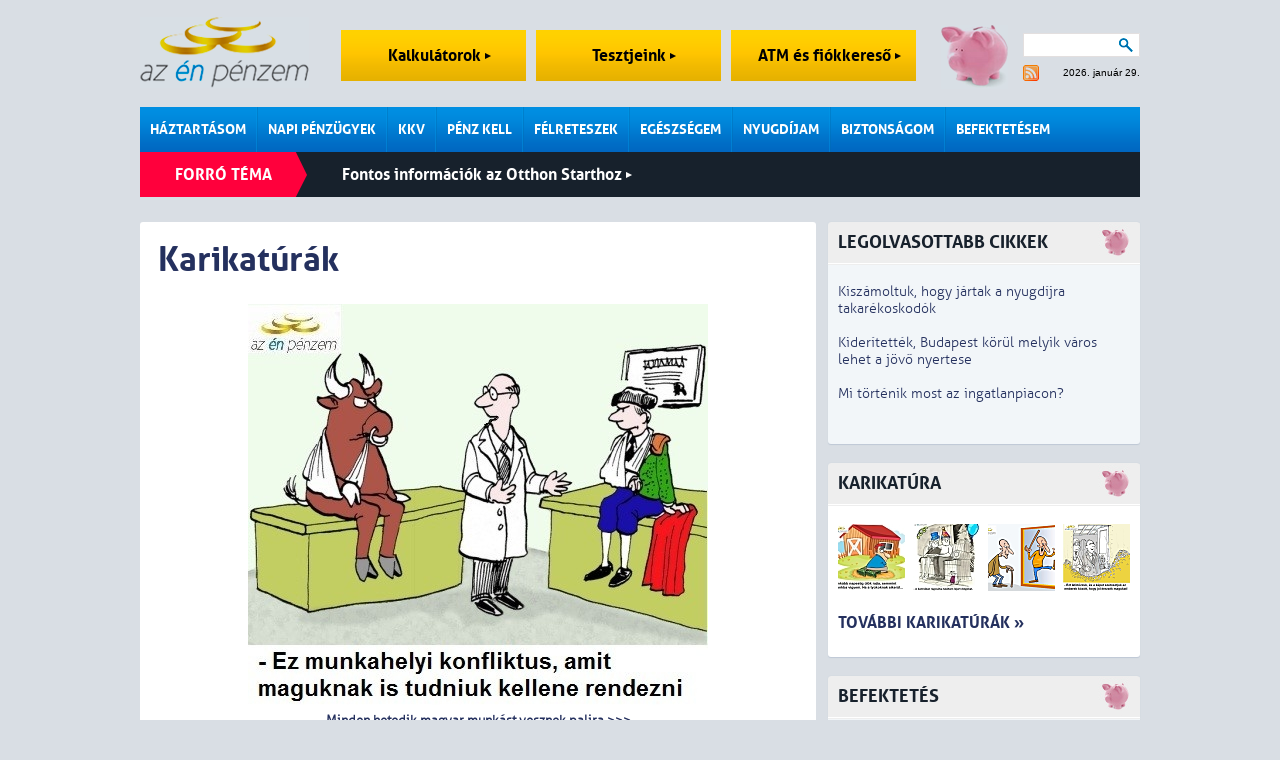

--- FILE ---
content_type: text/html; charset=iso-8859-2
request_url: https://www.azenpenzem.hu/karikaturak/?id=1269
body_size: 7158
content:
<!DOCTYPE html>
<html>

<head>
<!-- HTML_HEAD START -->
<title>Karikatúrák - Az én pénzem</title>
<meta name="keywords" content="Karikatúrák,Az én pénzem"><meta name="description" content="Karikatúrák, Az én pénzem..."><meta http-equiv="content-type" content="text/html; charset=iso-8859-2">
<meta name="viewport" content="initial-scale=1.0, width=device-width" />
<link rel="stylesheet" type="text/css" href="/styles.css?ver=20250711">
<link rel="shortcut icon" href="/favicon.ico" type="image/x-icon">
<meta http-equiv="imagetoolbar" content="false">

<!-- common start -->
<script type="text/javascript" src="/inc/javascript/jquery/jquery.min.js"></script>
<script type="text/javascript" src="/inc/javascript/jquery.cookiesdirective.js"></script>
<script type="text/javascript" src="/inc/javascript/jquery/dotdotdot.js"></script>
<script type="text/javascript" src="/inc/javascript/common.js?ver=20120612"></script>
<script type="text/javascript">
	$(document).ready(function() {
		$.cookiesDirective({
			privacyPolicyUri: '/adatkezelesi-szabalyzat/',
			duration: 30
		});
	});
</script>
<script type="text/javascript">
	sitemap_id='25';
</script>
<!-- common end -->

<meta property="og:title" content="Karikatúrák - " />
<meta property="og:description" content="Karikatúrák, Az én pénzem" /><meta property="og:image" content="http://www.azenpenzem.hu/image/?id=1269&ext=jpg&type=caricature&th=x" />
<meta property="og:type" content="article" />
<meta property="og:site_name" content="Az én pénzem" />
<meta property="og:url" content="http://www.azenpenzem.hu/karikaturak/?id=1269" />

<!-- google start -->
<!--<script>-->
<!--  (function(i,s,o,g,r,a,m){i['GoogleAnalyticsObject']=r;i[r]=i[r]||function(){-->
<!--  (i[r].q=i[r].q||[]).push(arguments)},i[r].l=1*new Date();a=s.createElement(o),-->
<!--  m=s.getElementsByTagName(o)[0];a.async=1;a.src=g;m.parentNode.insertBefore(a,m)-->
<!--  })(window,document,'script','//www.google-analytics.com/analytics.js','ga');-->
<!---->
<!--  ga('create', 'UA-26040002-1', 'auto');-->
<!--  ga('send', 'pageview');-->
<!--</script>-->
<!-- google end -->

<!-- Google tag (gtag.js) -->
<script async src="https://www.googletagmanager.com/gtag/js?id=G-2MKP53JFKW"></script>
<script>
    window.dataLayer = window.dataLayer || [];
    function gtag(){dataLayer.push(arguments);}
    gtag('js', new Date());
    gtag('config', 'G-2MKP53JFKW');
</script><!-- HTML_HEAD END -->
<script type="text/javascript">
	img_inline_params='';
	gallery_params='';
</script>
</head>

<body>

<!-- HEADER START -->

<!-- popup start -->
<script type="text/javascript" src="/inc/javascript/jquery/bpopup.js"></script>
<div id="bpopup_popup"></div>
<!-- popup end -->

	
	<div id="header">
		<a class="logo" href="/"></a>
		<a class="top_btn" href="/kalkulator/">Kalkulátorok <div id="top_btn_arrow"></div></a>
		<a class="top_btn" href="/teszt/">Tesztjeink <div id="top_btn_arrow"></div></a>
		<a class="top_btn" href="/fiok-es-atm/">ATM és fiókkereső <div id="top_btn_arrow"></div></a>
		<div class="search_date_container">
			<div class="search">
				<form action="/misc/search.php" id="cse-search-box" name="SearchForm" method="get">
					<input type="text" name="q" maxlength="64" value="">
					<div class="search_btn" onclick="SearchForm.submit()"></div>
				</form>		
			</div>
			<a id="rss" href="/rss/"></a>
			<div id="calendar">2026. január 29.</div>
		</div>
		<div id="moneybox"></div>

		<div id="mobil_highlight">
		<a class="mobil_top_btn" href="/kalkulator/">Kalkulátorok <div id="top_btn_arrow"></div></a>
		<a class="mobil_top_btn" href="/teszt/">Tesztjeink <div id="top_btn_arrow"></div></a>
		<a class="mobil_top_btn" href="/fiok-es-atm/">ATM és fiókkereső <div id="top_btn_arrow"></div></a>
		
		</div>
		<div id="menu_row">
			<div class="menu_div">
				<a href="/haztartasom/" class="menu_item">Háztartásom</a>
				<div class="submenu">
					<a href="/haztartasom/csaladi-kassza/" >Családi kassza</a>
					<a href="/sporolasi-tippek/" >Spórolási tippek</a>
					<a href="/cafeteria/" >Cafeteria</a>
					<a href="/haztartasom/adozas/" >Adózás</a>
					<a href="/csaladtamogatas/" >Családtámogatás</a>
					
				</div>
			</div>
			<div class="menu_div">
				<a href="/napi-penzugyek/" class="menu_item">Napi pénzügyek</a>
				<div class="submenu">
					<a href="/napi-penzugyek/bankszamlak/" >Bankszámlák</a>
					<a href="/fiok-es-atm/" >ATM és fiókkereső</a>
					<a href="/napi-penzugyek/penzmozgatas/" >Pénzmozgatás</a>
					<a href="/napi-penzugyek/devizaszamlak/" >Devizaszámlák</a>
					<a href="/napi-penzugyek/nem-jovok-ki/" >Nem jövök ki</a>
					<a href="/napi-penzugyek/kevesebbet-koltok/" >Kevesebbet költök</a>
					<a href="/napi-penzugyek/bankkartyak/" >Bankkártyák</a>
					<a href="/napi-penzugyek/hitelkartyak/" >Hitelkártyák</a>
					
				</div>
			</div>
			<div class="menu_div">
				<a href="/kkv/" class="menu_item">KKV</a>
			</div>
			<div class="menu_div">
				<a href="/penz-kell/" class="menu_item">Pénz kell</a>
				<div class="submenu">
					<a href="/penz-kell/gyorsan/" >Személyi hitel</a>
					<a href="/penz-kell/aruvasarlasra/" >Áruvásárlásra</a>
					<a href="/penz-kell/autora/" >Autóra</a>
					<a href="/penz-kell/ingatlanhitelek/" >Ingatlanhitelek</a>
					<a href="/babavaro-hitel/" >Babaváró kölcsön</a>
					
				</div>
			</div>
			<div class="menu_div">
				<a href="/felreteszek/" class="menu_item">Félreteszek</a>
				<div class="submenu">
					<a href="/felreteszek/bankbetetek/" >Bankbetétek</a>
					<a href="/ongondoskodas/" >Öngondoskodás</a>
					<a href="/tartos-befektetes-szerzodes/" >Tartós befektetés</a>
					<a href="/felreteszek/megtakaritasi-szamlak/" >Rendszeres megtakarítás</a>
					<a href="/felreteszek/lakastakarekossag/" >Lakástakarékosság</a>
					<a href="/felreteszek/babakotveny/" >Babakötvény</a>
					
				</div>
			</div>
			<div class="menu_div">
				<a href="/egeszsegem/" class="menu_item">Egészségem</a>
				<div class="submenu">
					<a href="/egeszsegem/egeszsegpenztarak/" >Egészségpénztárak</a>
					<a href="/egeszsegem/egeszsegbiztositas/" >Egészségbiztosítás</a>
					
				</div>
			</div>
			<div class="menu_div">
				<a href="/nyugdijam/" class="menu_item">Nyugdíjam</a>
				<div class="submenu">
					<a href="/nyugdijam/onkentes-penztar/" >Önkéntes pénztár</a>
					<a href="/nyugdijam/magannyugdij/" >Magánnyugdíj</a>
					<a href="/nyugdijam/nyugdijszamla/" >Nyugdíjszámla</a>
					<a href="/nyugdijbiztositas/" >Nyugdíjbiztosítás</a>
					
				</div>
			</div>
			<div class="menu_div">
				<a href="/biztonsagom/" class="menu_item">Biztonságom</a>
				<div class="submenu">
					<a href="/biztonsagom/eletem/" >Életem</a>
					<a href="/biztonsagom/lakasom/" >Lakásom</a>
					<a href="/biztonsagom/autom/" >Autóm</a>
					<a href="/biztonsagom/utazasom/" >Utazásom</a>
					
				</div>
			</div>
			<div class="menu_div">
				<a href="/befektetesem/" class="menu_item last">Befektetésem</a>
				<div class="submenu">
					<a href="/befektetesem/befa/" >Befektetési alapok</a>
					<a href="/befektetesi-iskola/" >Befektetési iskola</a>
					<a href="/ingatlan/" >Ingatlan</a>
					
				</div>
			</div>
			<div class="mobil_side_boxes" id="mobil_side_boxes">
				<div class="search">
					<form action="/misc/search.php" id="cse-search-box" name="SearchForm" method="get">
						<input type="text" name="q" maxlength="64" value="">
						<button type="submit" class="search_btn"></button>
						<!--<div class="search_btn" onclick="SearchForm.submit()"></div>-->
					</form>		
				</div>
			</div>
			<div class="mobil_menu" onclick="showMobilMenu();"></div>

			<div class="mobil_menubar">
				<div class="mobil_menubar_container">
					<div class="mobil_menu_close" onclick="showMobilMenu();"></div>
					<div class="mobil_menu_item">
						<a href="/haztartasom/" class="mobil_menu_title">Háztartásom</a>
						<div class="mobil_menuitem_open" id="mobil_menuitem_3" onclick="showMobilSubMenuItem('3');"></div>
						<div class="divider"></div>
						<div class="mobil_submenu_container" id="mobil_submenu_3">
							<a href="/haztartasom/csaladi-kassza/" class="mobil_submenu_title">Családi kassza</a>
							<a href="/sporolasi-tippek/" class="mobil_submenu_title">Spórolási tippek</a>
							<a href="/cafeteria/" class="mobil_submenu_title">Cafeteria</a>
							<a href="/haztartasom/adozas/" class="mobil_submenu_title">Adózás</a>
							<a href="/csaladtamogatas/" class="mobil_submenu_title">Családtámogatás</a>
						</div>
					<div class="mobil_menuitem_line"></div>
					</div>
					<div class="mobil_menu_item">
						<a href="/napi-penzugyek/" class="mobil_menu_title">Napi pénzügyek</a>
						<div class="mobil_menuitem_open" id="mobil_menuitem_6" onclick="showMobilSubMenuItem('6');"></div>
						<div class="divider"></div>
						<div class="mobil_submenu_container" id="mobil_submenu_6">
							<a href="/napi-penzugyek/bankszamlak/" class="mobil_submenu_title">Bankszámlák</a>
							<a href="/fiok-es-atm/" class="mobil_submenu_title">ATM és fiókkereső</a>
							<a href="/napi-penzugyek/penzmozgatas/" class="mobil_submenu_title">Pénzmozgatás</a>
							<a href="/napi-penzugyek/devizaszamlak/" class="mobil_submenu_title">Devizaszámlák</a>
							<a href="/napi-penzugyek/nem-jovok-ki/" class="mobil_submenu_title">Nem jövök ki</a>
							<a href="/napi-penzugyek/kevesebbet-koltok/" class="mobil_submenu_title">Kevesebbet költök</a>
							<a href="/napi-penzugyek/bankkartyak/" class="mobil_submenu_title">Bankkártyák</a>
							<a href="/napi-penzugyek/hitelkartyak/" class="mobil_submenu_title">Hitelkártyák</a>
						</div>
					<div class="mobil_menuitem_line"></div>
					</div>
					<div class="mobil_menu_item">
						<a href="/kkv/" class="mobil_menu_title">KKV</a>
						<div class="divider"></div>
					<div class="mobil_menuitem_line"></div>
					</div>
					<div class="mobil_menu_item">
						<a href="/penz-kell/" class="mobil_menu_title">Pénz kell</a>
						<div class="mobil_menuitem_open" id="mobil_menuitem_7" onclick="showMobilSubMenuItem('7');"></div>
						<div class="divider"></div>
						<div class="mobil_submenu_container" id="mobil_submenu_7">
							<a href="/penz-kell/gyorsan/" class="mobil_submenu_title">Személyi hitel</a>
							<a href="/penz-kell/aruvasarlasra/" class="mobil_submenu_title">Áruvásárlásra</a>
							<a href="/penz-kell/autora/" class="mobil_submenu_title">Autóra</a>
							<a href="/penz-kell/ingatlanhitelek/" class="mobil_submenu_title">Ingatlanhitelek</a>
							<a href="/babavaro-hitel/" class="mobil_submenu_title">Babaváró kölcsön</a>
						</div>
					<div class="mobil_menuitem_line"></div>
					</div>
					<div class="mobil_menu_item">
						<a href="/felreteszek/" class="mobil_menu_title">Félreteszek</a>
						<div class="mobil_menuitem_open" id="mobil_menuitem_34" onclick="showMobilSubMenuItem('34');"></div>
						<div class="divider"></div>
						<div class="mobil_submenu_container" id="mobil_submenu_34">
							<a href="/felreteszek/bankbetetek/" class="mobil_submenu_title">Bankbetétek</a>
							<a href="/ongondoskodas/" class="mobil_submenu_title">Öngondoskodás</a>
							<a href="/tartos-befektetes-szerzodes/" class="mobil_submenu_title">Tartós befektetés</a>
							<a href="/felreteszek/megtakaritasi-szamlak/" class="mobil_submenu_title">Rendszeres megtakarítás</a>
							<a href="/felreteszek/lakastakarekossag/" class="mobil_submenu_title">Lakástakarékosság</a>
							<a href="/felreteszek/babakotveny/" class="mobil_submenu_title">Babakötvény</a>
						</div>
					<div class="mobil_menuitem_line"></div>
					</div>
					<div class="mobil_menu_item">
						<a href="/egeszsegem/" class="mobil_menu_title">Egészségem</a>
						<div class="mobil_menuitem_open" id="mobil_menuitem_20" onclick="showMobilSubMenuItem('20');"></div>
						<div class="divider"></div>
						<div class="mobil_submenu_container" id="mobil_submenu_20">
							<a href="/egeszsegem/egeszsegpenztarak/" class="mobil_submenu_title">Egészségpénztárak</a>
							<a href="/egeszsegem/egeszsegbiztositas/" class="mobil_submenu_title">Egészségbiztosítás</a>
						</div>
					<div class="mobil_menuitem_line"></div>
					</div>
					<div class="mobil_menu_item">
						<a href="/nyugdijam/" class="mobil_menu_title">Nyugdíjam</a>
						<div class="mobil_menuitem_open" id="mobil_menuitem_40" onclick="showMobilSubMenuItem('40');"></div>
						<div class="divider"></div>
						<div class="mobil_submenu_container" id="mobil_submenu_40">
							<a href="/nyugdijam/onkentes-penztar/" class="mobil_submenu_title">Önkéntes pénztár</a>
							<a href="/nyugdijam/magannyugdij/" class="mobil_submenu_title">Magánnyugdíj</a>
							<a href="/nyugdijam/nyugdijszamla/" class="mobil_submenu_title">Nyugdíjszámla</a>
							<a href="/nyugdijbiztositas/" class="mobil_submenu_title">Nyugdíjbiztosítás</a>
						</div>
					<div class="mobil_menuitem_line"></div>
					</div>
					<div class="mobil_menu_item">
						<a href="/biztonsagom/" class="mobil_menu_title">Biztonságom</a>
						<div class="mobil_menuitem_open" id="mobil_menuitem_44" onclick="showMobilSubMenuItem('44');"></div>
						<div class="divider"></div>
						<div class="mobil_submenu_container" id="mobil_submenu_44">
							<a href="/biztonsagom/eletem/" class="mobil_submenu_title">Életem</a>
							<a href="/biztonsagom/lakasom/" class="mobil_submenu_title">Lakásom</a>
							<a href="/biztonsagom/autom/" class="mobil_submenu_title">Autóm</a>
							<a href="/biztonsagom/utazasom/" class="mobil_submenu_title">Utazásom</a>
						</div>
					<div class="mobil_menuitem_line"></div>
					</div>
					<div class="mobil_menu_item">
						<a href="/befektetesem/" class="mobil_menu_title">Befektetésem</a>
						<div class="mobil_menuitem_open" id="mobil_menuitem_82" onclick="showMobilSubMenuItem('82');"></div>
						<div class="divider"></div>
						<div class="mobil_submenu_container" id="mobil_submenu_82">
							<a href="/befektetesem/befa/" class="mobil_submenu_title">Befektetési alapok</a>
							<a href="/befektetesi-iskola/" class="mobil_submenu_title">Befektetési iskola</a>
							<a href="/ingatlan/" class="mobil_submenu_title">Ingatlan</a>
						</div>
					<div class="mobil_menuitem_line"></div>
					</div>
					<div class="divider"></div>
				</div>
			</div>

		</div>
		<div class="hot">
			<div class="title">Forró téma</div>
		<a class="hot_article" href="/otthonstart/">Fontos információk az Otthon Starthoz <div id="hot_article_arrow"></div></a>
		</div>
		<div class="divider"></div>

		<div class="divider"></div>
	</div>

	<div id="main">
		<div id="content" class="rmarg"><!-- HEADER END -->

<div class="box caricature">
	<h1>Karikatúrák</h1>

	<a name="caricature"></a>
	<center>
		<h2></h2>
		<img alt="" src="/image/?id=1269&ext=jpg&type=caricature&th=x" class="block">
		<a href="/cikkek/minden-hetedik-magyar-munkast-vesznek-palira/4110/" target="_blank" class="pr"><b>Minden hetedik magyar munkást vesznek palira >>></b></a><br><br>
		<div id="fb-root"></div><script src="https://connect.facebook.net/hu_HU/all.js#appId=397850460226894&amp;xfbml=1"></script><div class="facebook"><fb:like href="http://www.azenpenzem.hu/karikaturak/?id=1269" send="true" layout="button_count" action="like" show_faces="false" font="arial"></fb:like></div>
		<div class="divider"></div>

		<a href="?lstresults=1&no_results_total=1635&caricature_serial=2&caricature_pageno=1#caricature" class="arrow_right_big">Következő</a>	</center>

	<div class="grey_line marg"></div>	
		<a href="?lstresults=1&no_results_per_page=88&caricature_serial=1&caricature_pageno=1"><img src="/image/?id=1269&ext=jpg&type=caricature&th=smq" class="img_left"></a>
		<a href="?lstresults=1&no_results_per_page=88&caricature_serial=2&caricature_pageno=1"><img src="/image/?id=1702&ext=jpg&type=caricature&th=smq" class="img_left"></a>
		<a href="?lstresults=1&no_results_per_page=88&caricature_serial=3&caricature_pageno=1"><img src="/image/?id=1701&ext=jpg&type=caricature&th=smq" class="img_left"></a>
		<a href="?lstresults=1&no_results_per_page=88&caricature_serial=4&caricature_pageno=1"><img src="/image/?id=1700&ext=jpg&type=caricature&th=smq" class="img_left"></a>
		<a href="?lstresults=1&no_results_per_page=88&caricature_serial=5&caricature_pageno=1"><img src="/image/?id=1699&ext=jpg&type=caricature&th=smq" class="img_left"></a>
		<a href="?lstresults=1&no_results_per_page=88&caricature_serial=6&caricature_pageno=1"><img src="/image/?id=1698&ext=jpg&type=caricature&th=smq" class="img_left"></a>
		<a href="?lstresults=1&no_results_per_page=88&caricature_serial=7&caricature_pageno=1"><img src="/image/?id=1697&ext=jpg&type=caricature&th=smq" class="img_left"></a>
		<a href="?lstresults=1&no_results_per_page=88&caricature_serial=8&caricature_pageno=1"><img src="/image/?id=1696&ext=jpg&type=caricature&th=smq" class="img_left"></a>
		<a href="?lstresults=1&no_results_per_page=88&caricature_serial=9&caricature_pageno=1"><img src="/image/?id=1695&ext=jpg&type=caricature&th=smq" class="img_left"></a>
		<a href="?lstresults=1&no_results_per_page=88&caricature_serial=10&caricature_pageno=1"><img src="/image/?id=1694&ext=jpg&type=caricature&th=smq" class="img_left"></a>
		<a href="?lstresults=1&no_results_per_page=88&caricature_serial=11&caricature_pageno=1"><img src="/image/?id=1693&ext=jpg&type=caricature&th=smq" class="img_left"></a>
		<a href="?lstresults=1&no_results_per_page=88&caricature_serial=12&caricature_pageno=1"><img src="/image/?id=1692&ext=jpg&type=caricature&th=smq" class="img_left"></a>
		<a href="?lstresults=1&no_results_per_page=88&caricature_serial=13&caricature_pageno=1"><img src="/image/?id=1691&ext=jpg&type=caricature&th=smq" class="img_left"></a>
		<a href="?lstresults=1&no_results_per_page=88&caricature_serial=14&caricature_pageno=1"><img src="/image/?id=1690&ext=jpg&type=caricature&th=smq" class="img_left"></a>
		<a href="?lstresults=1&no_results_per_page=88&caricature_serial=15&caricature_pageno=1"><img src="/image/?id=1689&ext=jpg&type=caricature&th=smq" class="img_left"></a>
		<a href="?lstresults=1&no_results_per_page=88&caricature_serial=16&caricature_pageno=1"><img src="/image/?id=1688&ext=jpg&type=caricature&th=smq" class="img_left"></a>
		<a href="?lstresults=1&no_results_per_page=88&caricature_serial=17&caricature_pageno=1"><img src="/image/?id=1687&ext=jpg&type=caricature&th=smq" class="img_left"></a>
		<a href="?lstresults=1&no_results_per_page=88&caricature_serial=18&caricature_pageno=1"><img src="/image/?id=1686&ext=jpg&type=caricature&th=smq" class="img_left"></a>
		<a href="?lstresults=1&no_results_per_page=88&caricature_serial=19&caricature_pageno=1"><img src="/image/?id=1685&ext=jpg&type=caricature&th=smq" class="img_left"></a>
		<a href="?lstresults=1&no_results_per_page=88&caricature_serial=20&caricature_pageno=1"><img src="/image/?id=1684&ext=jpg&type=caricature&th=smq" class="img_left"></a>
		<a href="?lstresults=1&no_results_per_page=88&caricature_serial=21&caricature_pageno=1"><img src="/image/?id=1683&ext=jpg&type=caricature&th=smq" class="img_left"></a>
		<a href="?lstresults=1&no_results_per_page=88&caricature_serial=22&caricature_pageno=1"><img src="/image/?id=1682&ext=jpg&type=caricature&th=smq" class="img_left"></a>
		<a href="?lstresults=1&no_results_per_page=88&caricature_serial=23&caricature_pageno=1"><img src="/image/?id=1681&ext=jpg&type=caricature&th=smq" class="img_left"></a>
		<a href="?lstresults=1&no_results_per_page=88&caricature_serial=24&caricature_pageno=1"><img src="/image/?id=1680&ext=jpg&type=caricature&th=smq" class="img_left"></a>
		<a href="?lstresults=1&no_results_per_page=88&caricature_serial=25&caricature_pageno=1"><img src="/image/?id=1679&ext=jpg&type=caricature&th=smq" class="img_left"></a>
		<a href="?lstresults=1&no_results_per_page=88&caricature_serial=26&caricature_pageno=1"><img src="/image/?id=1678&ext=jpg&type=caricature&th=smq" class="img_left"></a>
		<a href="?lstresults=1&no_results_per_page=88&caricature_serial=27&caricature_pageno=1"><img src="/image/?id=1676&ext=jpg&type=caricature&th=smq" class="img_left"></a>
		<a href="?lstresults=1&no_results_per_page=88&caricature_serial=28&caricature_pageno=1"><img src="/image/?id=1675&ext=jpg&type=caricature&th=smq" class="img_left"></a>
		<a href="?lstresults=1&no_results_per_page=88&caricature_serial=29&caricature_pageno=1"><img src="/image/?id=1673&ext=jpg&type=caricature&th=smq" class="img_left"></a>
		<a href="?lstresults=1&no_results_per_page=88&caricature_serial=30&caricature_pageno=1"><img src="/image/?id=1672&ext=jpg&type=caricature&th=smq" class="img_left"></a>
		<a href="?lstresults=1&no_results_per_page=88&caricature_serial=31&caricature_pageno=1"><img src="/image/?id=1671&ext=jpg&type=caricature&th=smq" class="img_left"></a>
		<a href="?lstresults=1&no_results_per_page=88&caricature_serial=32&caricature_pageno=1"><img src="/image/?id=1670&ext=jpg&type=caricature&th=smq" class="img_left"></a>
		<a href="?lstresults=1&no_results_per_page=88&caricature_serial=33&caricature_pageno=1"><img src="/image/?id=1669&ext=jpg&type=caricature&th=smq" class="img_left"></a>
		<a href="?lstresults=1&no_results_per_page=88&caricature_serial=34&caricature_pageno=1"><img src="/image/?id=1668&ext=jpg&type=caricature&th=smq" class="img_left"></a>
		<a href="?lstresults=1&no_results_per_page=88&caricature_serial=35&caricature_pageno=1"><img src="/image/?id=1667&ext=jpg&type=caricature&th=smq" class="img_left"></a>
		<a href="?lstresults=1&no_results_per_page=88&caricature_serial=36&caricature_pageno=1"><img src="/image/?id=1666&ext=jpg&type=caricature&th=smq" class="img_left"></a>
		<a href="?lstresults=1&no_results_per_page=88&caricature_serial=37&caricature_pageno=1"><img src="/image/?id=1665&ext=jpg&type=caricature&th=smq" class="img_left"></a>
		<a href="?lstresults=1&no_results_per_page=88&caricature_serial=38&caricature_pageno=1"><img src="/image/?id=1664&ext=jpg&type=caricature&th=smq" class="img_left"></a>
		<a href="?lstresults=1&no_results_per_page=88&caricature_serial=39&caricature_pageno=1"><img src="/image/?id=1663&ext=jpg&type=caricature&th=smq" class="img_left"></a>
		<a href="?lstresults=1&no_results_per_page=88&caricature_serial=40&caricature_pageno=1"><img src="/image/?id=1662&ext=jpg&type=caricature&th=smq" class="img_left"></a>
		<a href="?lstresults=1&no_results_per_page=88&caricature_serial=41&caricature_pageno=1"><img src="/image/?id=1661&ext=jpg&type=caricature&th=smq" class="img_left"></a>
		<a href="?lstresults=1&no_results_per_page=88&caricature_serial=42&caricature_pageno=1"><img src="/image/?id=1660&ext=jpg&type=caricature&th=smq" class="img_left"></a>
		<a href="?lstresults=1&no_results_per_page=88&caricature_serial=43&caricature_pageno=1"><img src="/image/?id=1659&ext=jpg&type=caricature&th=smq" class="img_left"></a>
		<a href="?lstresults=1&no_results_per_page=88&caricature_serial=44&caricature_pageno=1"><img src="/image/?id=1658&ext=jpg&type=caricature&th=smq" class="img_left"></a>
		<a href="?lstresults=1&no_results_per_page=88&caricature_serial=45&caricature_pageno=1"><img src="/image/?id=1656&ext=jpg&type=caricature&th=smq" class="img_left"></a>
		<a href="?lstresults=1&no_results_per_page=88&caricature_serial=46&caricature_pageno=1"><img src="/image/?id=1655&ext=jpg&type=caricature&th=smq" class="img_left"></a>
		<a href="?lstresults=1&no_results_per_page=88&caricature_serial=47&caricature_pageno=1"><img src="/image/?id=1654&ext=jpg&type=caricature&th=smq" class="img_left"></a>
		<a href="?lstresults=1&no_results_per_page=88&caricature_serial=48&caricature_pageno=1"><img src="/image/?id=1653&ext=jpg&type=caricature&th=smq" class="img_left"></a>
		<a href="?lstresults=1&no_results_per_page=88&caricature_serial=49&caricature_pageno=1"><img src="/image/?id=1652&ext=jpg&type=caricature&th=smq" class="img_left"></a>
		<a href="?lstresults=1&no_results_per_page=88&caricature_serial=50&caricature_pageno=1"><img src="/image/?id=1651&ext=jpg&type=caricature&th=smq" class="img_left"></a>
		<a href="?lstresults=1&no_results_per_page=88&caricature_serial=51&caricature_pageno=1"><img src="/image/?id=1650&ext=jpg&type=caricature&th=smq" class="img_left"></a>
		<a href="?lstresults=1&no_results_per_page=88&caricature_serial=52&caricature_pageno=1"><img src="/image/?id=1649&ext=jpg&type=caricature&th=smq" class="img_left"></a>
		<a href="?lstresults=1&no_results_per_page=88&caricature_serial=53&caricature_pageno=1"><img src="/image/?id=1648&ext=jpg&type=caricature&th=smq" class="img_left"></a>
		<a href="?lstresults=1&no_results_per_page=88&caricature_serial=54&caricature_pageno=1"><img src="/image/?id=1647&ext=jpg&type=caricature&th=smq" class="img_left"></a>
		<a href="?lstresults=1&no_results_per_page=88&caricature_serial=55&caricature_pageno=1"><img src="/image/?id=1646&ext=jpg&type=caricature&th=smq" class="img_left"></a>
		<a href="?lstresults=1&no_results_per_page=88&caricature_serial=56&caricature_pageno=1"><img src="/image/?id=1645&ext=jpg&type=caricature&th=smq" class="img_left"></a>
		<a href="?lstresults=1&no_results_per_page=88&caricature_serial=57&caricature_pageno=1"><img src="/image/?id=1644&ext=jpg&type=caricature&th=smq" class="img_left"></a>
		<a href="?lstresults=1&no_results_per_page=88&caricature_serial=58&caricature_pageno=1"><img src="/image/?id=1643&ext=jpg&type=caricature&th=smq" class="img_left"></a>
		<a href="?lstresults=1&no_results_per_page=88&caricature_serial=59&caricature_pageno=1"><img src="/image/?id=1642&ext=jpg&type=caricature&th=smq" class="img_left"></a>
		<a href="?lstresults=1&no_results_per_page=88&caricature_serial=60&caricature_pageno=1"><img src="/image/?id=1641&ext=jpg&type=caricature&th=smq" class="img_left"></a>
		<a href="?lstresults=1&no_results_per_page=88&caricature_serial=61&caricature_pageno=1"><img src="/image/?id=1639&ext=jpg&type=caricature&th=smq" class="img_left"></a>
		<a href="?lstresults=1&no_results_per_page=88&caricature_serial=62&caricature_pageno=1"><img src="/image/?id=1640&ext=jpg&type=caricature&th=smq" class="img_left"></a>
		<a href="?lstresults=1&no_results_per_page=88&caricature_serial=63&caricature_pageno=1"><img src="/image/?id=1638&ext=jpg&type=caricature&th=smq" class="img_left"></a>
		<a href="?lstresults=1&no_results_per_page=88&caricature_serial=64&caricature_pageno=1"><img src="/image/?id=1637&ext=jpg&type=caricature&th=smq" class="img_left"></a>
		<a href="?lstresults=1&no_results_per_page=88&caricature_serial=65&caricature_pageno=1"><img src="/image/?id=1636&ext=jpg&type=caricature&th=smq" class="img_left"></a>
		<a href="?lstresults=1&no_results_per_page=88&caricature_serial=66&caricature_pageno=1"><img src="/image/?id=1635&ext=jpg&type=caricature&th=smq" class="img_left"></a>
		<a href="?lstresults=1&no_results_per_page=88&caricature_serial=67&caricature_pageno=1"><img src="/image/?id=1634&ext=jpg&type=caricature&th=smq" class="img_left"></a>
		<a href="?lstresults=1&no_results_per_page=88&caricature_serial=68&caricature_pageno=1"><img src="/image/?id=1633&ext=jpg&type=caricature&th=smq" class="img_left"></a>
		<a href="?lstresults=1&no_results_per_page=88&caricature_serial=69&caricature_pageno=1"><img src="/image/?id=1632&ext=jpg&type=caricature&th=smq" class="img_left"></a>
		<a href="?lstresults=1&no_results_per_page=88&caricature_serial=70&caricature_pageno=1"><img src="/image/?id=1631&ext=jpg&type=caricature&th=smq" class="img_left"></a>
		<a href="?lstresults=1&no_results_per_page=88&caricature_serial=71&caricature_pageno=1"><img src="/image/?id=1630&ext=jpg&type=caricature&th=smq" class="img_left"></a>
		<a href="?lstresults=1&no_results_per_page=88&caricature_serial=72&caricature_pageno=1"><img src="/image/?id=1629&ext=jpg&type=caricature&th=smq" class="img_left"></a>
		<a href="?lstresults=1&no_results_per_page=88&caricature_serial=73&caricature_pageno=1"><img src="/image/?id=1628&ext=jpg&type=caricature&th=smq" class="img_left"></a>
		<a href="?lstresults=1&no_results_per_page=88&caricature_serial=74&caricature_pageno=1"><img src="/image/?id=1627&ext=jpg&type=caricature&th=smq" class="img_left"></a>
		<a href="?lstresults=1&no_results_per_page=88&caricature_serial=75&caricature_pageno=1"><img src="/image/?id=1626&ext=jpg&type=caricature&th=smq" class="img_left"></a>
		<a href="?lstresults=1&no_results_per_page=88&caricature_serial=76&caricature_pageno=1"><img src="/image/?id=1625&ext=jpg&type=caricature&th=smq" class="img_left"></a>
		<a href="?lstresults=1&no_results_per_page=88&caricature_serial=77&caricature_pageno=1"><img src="/image/?id=1624&ext=jpg&type=caricature&th=smq" class="img_left"></a>
		<a href="?lstresults=1&no_results_per_page=88&caricature_serial=78&caricature_pageno=1"><img src="/image/?id=1623&ext=jpg&type=caricature&th=smq" class="img_left"></a>
		<a href="?lstresults=1&no_results_per_page=88&caricature_serial=79&caricature_pageno=1"><img src="/image/?id=1622&ext=jpg&type=caricature&th=smq" class="img_left"></a>
		<a href="?lstresults=1&no_results_per_page=88&caricature_serial=80&caricature_pageno=1"><img src="/image/?id=1621&ext=jpg&type=caricature&th=smq" class="img_left"></a>
		<a href="?lstresults=1&no_results_per_page=88&caricature_serial=81&caricature_pageno=1"><img src="/image/?id=1620&ext=jpg&type=caricature&th=smq" class="img_left"></a>
		<a href="?lstresults=1&no_results_per_page=88&caricature_serial=82&caricature_pageno=1"><img src="/image/?id=1619&ext=jpg&type=caricature&th=smq" class="img_left"></a>
		<a href="?lstresults=1&no_results_per_page=88&caricature_serial=83&caricature_pageno=1"><img src="/image/?id=1618&ext=jpg&type=caricature&th=smq" class="img_left"></a>
		<a href="?lstresults=1&no_results_per_page=88&caricature_serial=84&caricature_pageno=1"><img src="/image/?id=1617&ext=jpg&type=caricature&th=smq" class="img_left"></a>
		<a href="?lstresults=1&no_results_per_page=88&caricature_serial=85&caricature_pageno=1"><img src="/image/?id=1616&ext=jpg&type=caricature&th=smq" class="img_left"></a>
		<a href="?lstresults=1&no_results_per_page=88&caricature_serial=86&caricature_pageno=1"><img src="/image/?id=1615&ext=jpg&type=caricature&th=smq" class="img_left"></a>
		<a href="?lstresults=1&no_results_per_page=88&caricature_serial=87&caricature_pageno=1"><img src="/image/?id=1614&ext=jpg&type=caricature&th=smq" class="img_left"></a>
		<a href="?lstresults=1&no_results_per_page=88&caricature_serial=88&caricature_pageno=1"><img src="/image/?id=1613&ext=jpg&type=caricature&th=smq" class="img_left"></a>
	<div class="divider_15"></div>

	<!-- NOSPIDER START -->
<div class="results"><div class="lrmarg">1</div><a href="?id=1269&no_results_total=1635&lstresults=2" class="lrmarg">2</a><a href="?id=1269&no_results_total=1635&lstresults=3" class="lrmarg">3</a><a href="?id=1269&no_results_total=1635&lstresults=4" class="lrmarg">4</a><a href="?id=1269&no_results_total=1635&lstresults=5" class="lrmarg">5</a><a href="?id=1269&no_results_total=1635&lstresults=6" class="lrmarg">6</a><a href="?id=1269&no_results_total=1635&lstresults=7" class="lrmarg">7</a><a href="?id=1269&no_results_total=1635&lstresults=8" class="lrmarg">8</a><a href="?id=1269&no_results_total=1635&lstresults=9" class="lrmarg">9</a><a href="?id=1269&no_results_total=1635&lstresults=10" class="lrmarg">10</a> <a href="?id=1269&no_results_total=1635&lstresults=2" class="arrow_right">következő</a> <a href="?id=1269&no_results_total=1635&lstresults=19" class="dbl_arrow_right">utolsó</a></div><div class="divider"></div><!-- NOSPIDER END -->
	<div class="divider_15"></div>

</div>

<!-- FOOTER START -->
		</div>
		<div class="side_content" id="side_content">
<div class="left_middle">	<div class="cont">
	<div class="box_header">Legolvasottabb cikkek</div>
	<div class="box_side">
		<a href="/cikkek/kiszamoltuk-hogy-jartak-a-nyugdijra-takarekoskodok/11434/">Kiszámoltuk, hogy jártak a nyugdíjra takarékoskodók</a><br><br>
		<a href="/cikkek/kideritettek-budapest-korul-melyik-varos-lehet-a-jovo-nyertese/11427/">Kiderítették, Budapest körül melyik város lehet a jövő nyertese</a><br><br>
		<a href="/cikkek/mi-tortenik-most-az-ingatlanpiacon/11430/">Mi történik most az ingatlanpiacon?</a><br><br>
	</div>
	</div>
	<div class="cont">
	<div class="box_header link" onclick="document.location='/karikaturak/?id='">Karikatúra</div>
	<div class="box_side box_side_whitebg">
		<a href="/karikaturak/?id=457" class="car_link"><img alt="" src="/image/?id=457&ext=&type=caricature&th=car_box" class="rmarg8" title="A karikatúra nagyításáért és további karikatúrákért kattintson!"></a>
		<a href="/karikaturak/?id=1702" class="car_link"><img alt="" src="/image/?id=1702&ext=&type=caricature&th=car_box" class="rmarg8" title="A karikatúra nagyításáért és további karikatúrákért kattintson!"></a>
		<a href="/karikaturak/?id=1701" class="car_link"><img alt="" src="/image/?id=1701&ext=&type=caricature&th=car_box" class="rmarg8" title="A karikatúra nagyításáért és további karikatúrákért kattintson!"></a>
		<a href="/karikaturak/?id=1700" class="car_link"><img alt="" src="/image/?id=1700&ext=&type=caricature&th=car_box"  title="A karikatúra nagyításáért és további karikatúrákért kattintson!"></a>
		<div class="divider"></div>
		<br />
		<a href="/karikaturak/" class="more">További karikatúrák &raquo;</a>
	</div>
	</div>
	<div class="cont">
	<div class="box_header"><a href="https://azenpenzem.hu/befektetesem/befa/">Befektetés</a></div>
	<div class="box_side narrow">
		<div class="img_inline_center"><a href="/befektetesem/befa/" target="_blank"><img src="/image/?id=6209&th=x&ext=jpg&type=" alt="" name="img6209-" /></a></div>	</div>
	</div>	<div class="cont">
	<div class="box_header">Belépés</div>
	<div class="box_side">


					<form name="LoginForm" method="post" action="/regisztracio/index.php">

						<div class="capital text_content">
							<input type="hidden" name="formaction" value="login_done">
							<input type="hidden" name="redirect" value="/karikaturak/index.php?id=1269">
							<a href="javascript:void(0);" onclick="document.LoginForm.formaction.value='login';LoginForm.submit();" class="login">belépés &raquo;</a> &nbsp;&nbsp;&nbsp;
							<a href="javascript:void(0);" onclick="document.LoginForm.formaction.value='register';LoginForm.submit();" class="register">regisztráció &raquo;</a>
						</div>
					</form>
	</div>
	</div>

</div><div class="middle_right">	<div class="cont">	
	<a id="box_lexikon" href="/lexikon/">
		Kislexikon
	</a>
	</div>	<div class="cont">
	<a id="box_news" href="/cikkek/">
		Összes cikk
	</a>
	</div>	<div class="cont">
	<div class="box_header">Mi a facebook-on</div>
	<div class="box_side box_fb">
<!--		<iframe src="https://www.facebook.com/plugins/likebox.php?href=http%3A%2F%2Fwww.facebook.com%2Fpages%2Faz-én-pénzem%2F218300888207080&amp;width=250&amp;colorscheme=light&amp;show_faces=true&amp;border_color=%230969A8&amp;stream=false&amp;header=false&amp;height=240" scrolling="no" frameborder="0" style="border:none; overflow:hidden; width:250px; height:240px;" allowTransparency="true"></iframe>-->
		<iframe src="https://www.facebook.com/plugins/page.php?href=https%3A%2F%2Fwww.facebook.com%2Faz-%25C3%25A9n-p%25C3%25A9nzem-218300888207080%2F&tabs&width=200&height=287&small_header=false&adapt_container_width=true&hide_cover=false&show_facepile=true&appId=549168911812364" width="200" height="287" style="border:none;overflow:hidden" scrolling="no" frameborder="0" allowTransparency="true"></iframe>
	</div>
	</div>	<div class="cont">
	<div class="box_header"><a href="/nyugdijam/">Nyugdíj</a></div>
	<div class="box_side">
		<div class="img_inline_right"><div class="img_inline_right_icon"><div class="img_inline_right_icon"><img src="/image/?id=3813&th=inline_icon&ext=jpg&type=" alt="" name="img-3813-" width="80" height="65" /></div></div></div><div><a href="/nyugdijam/"><strong>Itt találhatók részletesebb információk</strong><strong> a</strong></a><strong><a href="/nyugdijam/">z idősebb korra takarékoskodást segítő változatos lehetőségekről</a><br/></strong></div>	</div>
	</div>	<div class="cont">
	<div class="box_header">Cikkajánló</div>
	<div class="box_side" id="cikkajanlo">
		<div><a href="/cikkek/uj-szereplo-az-online-biztositaskozvetito-piacon/11443/">Új szereplő az online biztosításközvetítő piacon</a><br><br></div>
		<div><a href="/cikkek/hirtelen-megugrott-a-katyuk-szama/11442/">Hirtelen megugrott a kátyúk száma</a><br><br></div>
		<div><a href="/cikkek/nem-maradektalanul-lehetnek-boldogok-a-fideszes-agrarceg-karosultjai/11441/">Nem maradéktalanul lehetnek boldogok a fideszes agrárcég károsultjai</a><br><br></div>
		<div><a href="/cikkek/ezzel-indokolta-az-mnb-a-kamatdontest/11440/">Ezzel indokolta az MNB a kamatdöntést</a><br><br></div>
		<div><a href="/cikkek/kiderult-mekkora-beremelest-terveznek-a-cegek/11439/">Kiderült, mekkora béremelést terveznek a cégek</a><br><br></div>
		<div><a href="/cikkek/sok-nyugdijast-nem-sikerult-megvenni-az-utalvannyal/11438/">Sok nyugdíjast nem sikerült megvenni az utalvánnyal</a><br><br></div>
		<div><a href="/cikkek/trump-most-kanadat-leckeztetne/11437/">Trump most Kanadát leckéztetné</a><br><br></div>
		<div><a href="/cikkek/rengeteg-penzt-tettek-a-magyarok-ebbe-a-befektetesbe/11436/">Rengeteg pénzt tettek a magyarok ebbe a befektetésbe</a><br><br></div>
		<div><a href="/cikkek/dijat-nyert-parizsban-a-magyar-mez/11435/">Díjat nyert Párizsban a magyar méz</a><br><br></div>
		<div><a href="/cikkek/otp-bank-it-hackathon-fejlesztok-es-diakok-versenyeztek/11433/">OTP Bank IT Hackathon: fejlesztők és diákok versenyeztek </a><br><br></div>
	</div>
	</div>
</div>
		</div>
		<div class="divider"></div>
	</div>

	<div id="footer">	

<!--
		<div id="footer_partners">
			<span>Partnereink</span>
			<a class="partner" href="http://www.bazisnet.hu" target="_blank"><img src="/images/partners/bazisnet.png"></a>
			<a class="partner" href="http://www.imedia.hu" target="_blank"><img src="/images/partners/imedia.png"></a>
			<a class="partner" href="http://www.mti.hu" target="_blank"><img src="/images/partners/mti.png"></a>

			<div class="newsletter_subscribe">

			</div>
			<div class="divider"></div>
		</div>
-->
		<div id="footer_bottom">
			<a id="lampyon" href="http://www.lampyon.com" target="_blank"></a>
			<div class="mobil_footer_nav">
				<a id="mobile_gotop" href="#header"></a>
				<a id="mobile_lampyon" href="http://www.lampyon.com" target="_blank"></a>
			</div>
			<div id="footer_menu">
				<a href="/adatkezelesi-szabalyzat/">Adatkezelési szabályzat</a><span class="footer_menu_divider">|</span>				<a href="/magunkrol/">Magunkról</a><span class="footer_menu_divider">|</span>				<a href="/impresszum/">Impresszum</a><span class="footer_menu_divider">|</span>				<a href="/mediaajanlat/">Médiaajánlat</a>			</div>
		</div>
	</div>


<!-- (C)2000-2014 Gemius SA - gemiusAudience / azenpenzem.hu / Fooldal -->
<script type="text/javascript">
<!--//--><![CDATA[//><!--
var pp_gemius_identifier = 'cnswRIdCE0mKnUcPr..TNcPbfcAKZ2Oug_AQE5t2x_H.y7';
// lines below shouldn't be edited
function gemius_pending(i) { window[i] = window[i] || function() {var x = window[i+'_pdata'] = window[i+'_pdata'] || []; x[x.length]=arguments;};};
gemius_pending('gemius_hit'); gemius_pending('gemius_event'); gemius_pending('pp_gemius_hit'); gemius_pending('pp_gemius_event');
(function(d,t) {try {var gt=d.createElement(t),s=d.getElementsByTagName(t)[0],l='http'+((location.protocol=='https:')?'s':''); gt.setAttribute('async','async');
gt.setAttribute('defer','defer'); gt.src=l+'://gahu.hit.gemius.pl/xgemius.js'; s.parentNode.insertBefore(gt,s);} catch (e) {}})(document,'script');
//--><!]]>
</script>

<script data-ad-client="ca-pub-5365835532799841" async src="https://pagead2.googlesyndication.com/pagead/js/adsbygoogle.js"></script> 

<script type="text/javascript">
    let raiffDesktop = document.getElementById("raiffdesktopcanvas");
    let raiffMobile = document.getElementById("raiffmobilecanvas");

    if(raiffDesktop) {
        raiffdesktopinit();
    }
    if(raiffMobile) {
        raiffmobileinit();
    }
</script><!-- FOOTER END -->

</body>

</html>





--- FILE ---
content_type: text/html; charset=utf-8
request_url: https://www.google.com/recaptcha/api2/aframe
body_size: 267
content:
<!DOCTYPE HTML><html><head><meta http-equiv="content-type" content="text/html; charset=UTF-8"></head><body><script nonce="ZIBXKFaRdntsXqN-SfdD1Q">/** Anti-fraud and anti-abuse applications only. See google.com/recaptcha */ try{var clients={'sodar':'https://pagead2.googlesyndication.com/pagead/sodar?'};window.addEventListener("message",function(a){try{if(a.source===window.parent){var b=JSON.parse(a.data);var c=clients[b['id']];if(c){var d=document.createElement('img');d.src=c+b['params']+'&rc='+(localStorage.getItem("rc::a")?sessionStorage.getItem("rc::b"):"");window.document.body.appendChild(d);sessionStorage.setItem("rc::e",parseInt(sessionStorage.getItem("rc::e")||0)+1);localStorage.setItem("rc::h",'1769656949062');}}}catch(b){}});window.parent.postMessage("_grecaptcha_ready", "*");}catch(b){}</script></body></html>